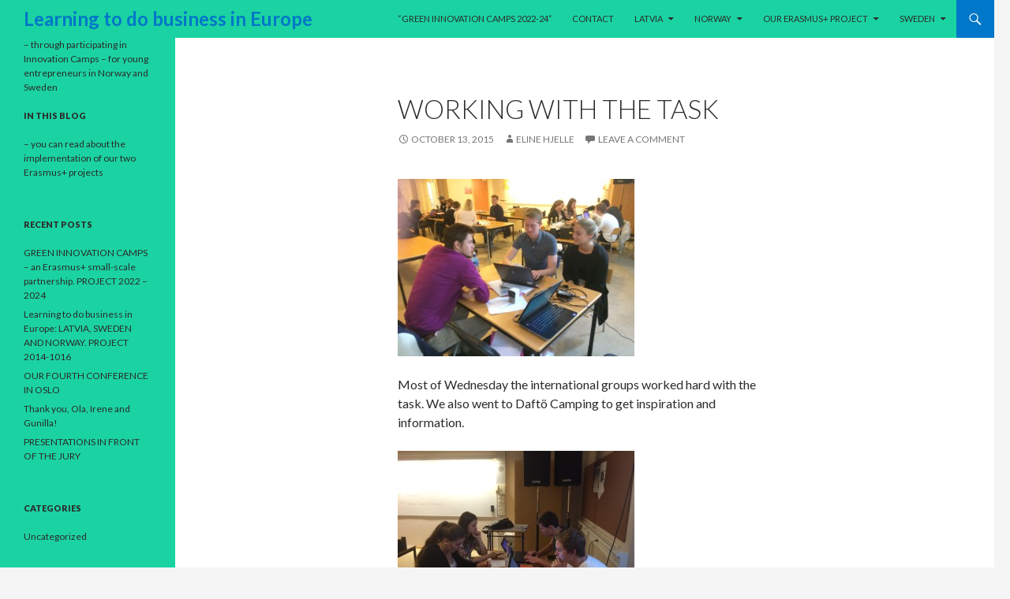

--- FILE ---
content_type: text/css
request_url: http://www.l2db.eu/wp-content/themes/l2db/style.css?ver=20190507
body_size: 379
content:
/*
 Theme Name:   l2db.eu
 Theme URI:    http://222.l2db.eu/
 Description:  l2db.eu
 Author:       l2db.eu
 Author URI:   http://222.l2db.eu
 Template:     twentyfourteen
 Version:      1.0.0
 Tags:         light, dark, two-columns, right-sidebar, responsive-layout, accessibility-ready
 Text Domain:  twenty-fourteen-child
*/


/* =Theme customization starts here
-------------------------------------------------------------- */

.site-title a {
	color: #0077c8 !important;
}

.site-title a:hover {
	color: #fff !important;
}

.site-title {
	font-size: 24px;

	/* Nav-toggle width + search-toggle width - gutter = 86px */
	max-width: -webkit-calc(100% - 86px);
	max-width:         calc(100% - 86px);
}

--- FILE ---
content_type: text/css
request_url: http://www.l2db.eu/wp-content/themes/l2db/style.css?ver=6.1.9
body_size: 379
content:
/*
 Theme Name:   l2db.eu
 Theme URI:    http://222.l2db.eu/
 Description:  l2db.eu
 Author:       l2db.eu
 Author URI:   http://222.l2db.eu
 Template:     twentyfourteen
 Version:      1.0.0
 Tags:         light, dark, two-columns, right-sidebar, responsive-layout, accessibility-ready
 Text Domain:  twenty-fourteen-child
*/


/* =Theme customization starts here
-------------------------------------------------------------- */

.site-title a {
	color: #0077c8 !important;
}

.site-title a:hover {
	color: #fff !important;
}

.site-title {
	font-size: 24px;

	/* Nav-toggle width + search-toggle width - gutter = 86px */
	max-width: -webkit-calc(100% - 86px);
	max-width:         calc(100% - 86px);
}